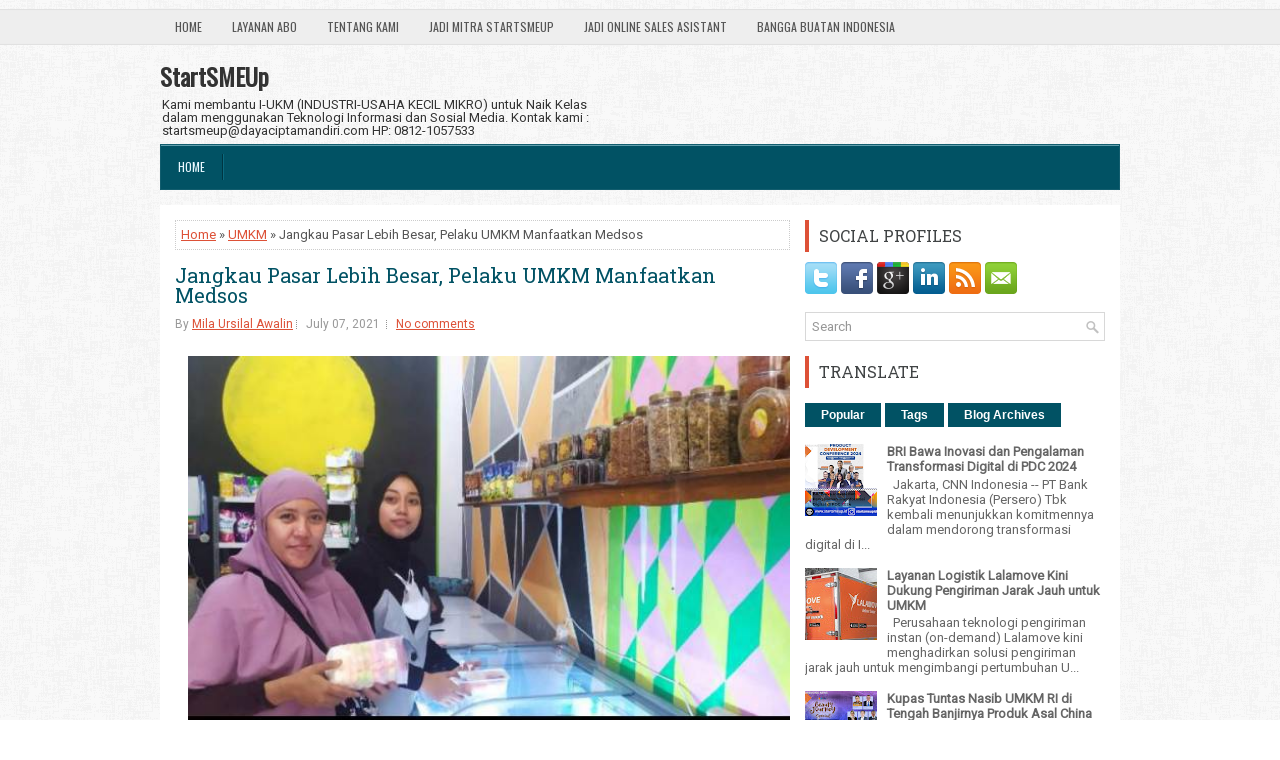

--- FILE ---
content_type: text/javascript; charset=UTF-8
request_url: https://www.startsmeup.id/feeds/posts/summary/-/UMKM?alt=json-in-script&orderby=updated&start-index=572&max-results=5&callback=showRelatedPost
body_size: 18160
content:
// API callback
showRelatedPost({"version":"1.0","encoding":"UTF-8","feed":{"xmlns":"http://www.w3.org/2005/Atom","xmlns$openSearch":"http://a9.com/-/spec/opensearchrss/1.0/","xmlns$blogger":"http://schemas.google.com/blogger/2008","xmlns$georss":"http://www.georss.org/georss","xmlns$gd":"http://schemas.google.com/g/2005","xmlns$thr":"http://purl.org/syndication/thread/1.0","id":{"$t":"tag:blogger.com,1999:blog-8271412317864664355"},"updated":{"$t":"2025-12-26T06:40:42.117-08:00"},"category":[{"term":"UMKM"},{"term":"UKM"},{"term":"startSMeUp"},{"term":"EVENTCERDAS"},{"term":"UKMENTOR"},{"term":"UMKM Digital"},{"term":"STARSMEUP"},{"term":"KADININDONESIA"},{"term":"pelaku UMKM"},{"term":"UKM Digital"},{"term":"APTIKNAS"},{"term":"Startup"},{"term":"TRANSFORMASI DIGITAL"},{"term":"DIGITALISASI UMKM"},{"term":"pandemi"},{"term":"kemenkop"},{"term":"ekonomi"},{"term":"usaha kecil menengah"},{"term":"kemenkop UKM"},{"term":"UMKM go digital"},{"term":"vTigerCRM"},{"term":"CRM"},{"term":"ekspor"},{"term":"produk UMKM"},{"term":"digitalisasi"},{"term":"UMKM NAIK KELAS"},{"term":"bisnis"},{"term":"cybersecurity"},{"term":"covid-19"},{"term":"BUMN"},{"term":"PPKM"},{"term":"dtechcorp"},{"term":"cyberawareness"},{"term":"BANTU UMKM"},{"term":"BANTUAN UMKM"},{"term":"bri"},{"term":"bpum"},{"term":"e-Commerce"},{"term":"keamanansiber"},{"term":"koperasi"},{"term":"dorong UMKM"},{"term":"Digital"},{"term":"Menkop UKM"},{"term":"vtigerindo"},{"term":"UKM Indonesia"},{"term":"UKMGOGLOBAL"},{"term":"StartMeUp"},{"term":"pelaku usaha"},{"term":"pelaku UKM"},{"term":"B2B"},{"term":"Ekonomi digital"},{"term":"blt"},{"term":"implementasi CRM"},{"term":"tokopedia"},{"term":"epson"},{"term":"Teten Masduki"},{"term":"kemenkop dan UKM"},{"term":"Ruang Kelas"},{"term":"Dinkop UKM"},{"term":"KUR"},{"term":"OJK"},{"term":"Telkom"},{"term":"menkop dan UKM"},{"term":"Fintech"},{"term":"dukung UMKM"},{"term":"kredit umkm"},{"term":"pemulihan ekonomi"},{"term":"tugas di kompasiana"},{"term":"BNI"},{"term":"MotoGP"},{"term":"Pertamina"},{"term":"inovasi"},{"term":"CRM murah"},{"term":"Pandemi Covid-19"},{"term":"Shopee"},{"term":"bantuan BLT"},{"term":"IKM"},{"term":"KADIN INDONESIA"},{"term":"koinworks"},{"term":"pasar"},{"term":"Bank BRI"},{"term":"QRIS"},{"term":"Surabaya"},{"term":"Telkomsel"},{"term":"crmindo"},{"term":"dinas koperasi"},{"term":"ikn"},{"term":"menkop"},{"term":"teknologi"},{"term":"tempe"},{"term":"AI"},{"term":"DIGITAL MARKETING"},{"term":"Kominfo"},{"term":"bisnis UMKM"},{"term":"ekonomi indonesia"},{"term":"go digital"},{"term":"kemendag"},{"term":"mandalika"},{"term":"marketplace"},{"term":"produk ukm"},{"term":"sertifikat halal"},{"term":"tiktok"},{"term":"Artificial Intelligence"},{"term":"BSI"},{"term":"Customer Relationship Management"},{"term":"DIGITAL TRANSFORMASI"},{"term":"LPEI"},{"term":"Pariwisata"},{"term":"Tiktok shop"},{"term":"UKM go digital"},{"term":"Usaha Mikro Kecil dan Menengah"},{"term":"aplikasi"},{"term":"banpres"},{"term":"bbri"},{"term":"covid 19"},{"term":"disperindagkop dan UKM"},{"term":"pasar global"},{"term":"pendidikan"},{"term":"tahu"},{"term":"teknologi digital"},{"term":"teten"},{"term":"ASISINDO"},{"term":"Bali"},{"term":"CIMB Niaga"},{"term":"Diskop UKM"},{"term":"Event"},{"term":"G20"},{"term":"Jakarta"},{"term":"Menteri Teten"},{"term":"PLN"},{"term":"Sandiaga Uno"},{"term":"Smesco"},{"term":"UMKM Indonesia"},{"term":"batik"},{"term":"bisnis kuliner"},{"term":"cloud"},{"term":"disperindagkop"},{"term":"disperindagkop UKM"},{"term":"kaltim"},{"term":"kedelai"},{"term":"kemenparekraf"},{"term":"kemenperin"},{"term":"kemkop"},{"term":"kredit"},{"term":"kumkm"},{"term":"melek digital"},{"term":"perempuan"},{"term":"progam bantuan"},{"term":"warung madura"},{"term":"wirausaha"},{"term":"AIOT"},{"term":"APOI"},{"term":"Bank Indonesia"},{"term":"Bisnis Digital"},{"term":"Blibli"},{"term":"DPR RI"},{"term":"Disdagperinkop"},{"term":"Erick Thohir"},{"term":"Inklusi Keuangan"},{"term":"KEMENTERIAN KOPERASI DAN UKM"},{"term":"Kemkop dan UKM"},{"term":"Kota Malang"},{"term":"LKPP"},{"term":"NTB"},{"term":"OSA"},{"term":"Produk"},{"term":"Ramadhan"},{"term":"Starlink"},{"term":"Tanah Abang"},{"term":"UKM Virtual Expo 2021"},{"term":"UMKM JAKARTA"},{"term":"Ultra Mikro"},{"term":"Usaha"},{"term":"alibaba"},{"term":"b2c"},{"term":"bank"},{"term":"bisnis UKM"},{"term":"ekspor UMKM"},{"term":"google"},{"term":"humaniora"},{"term":"indonetwork"},{"term":"jatim"},{"term":"keamanan siber"},{"term":"kemkominfo"},{"term":"keuangan"},{"term":"mahasiswa"},{"term":"pajak"},{"term":"pedagang"},{"term":"pembiayaan umkm"},{"term":"program strategis UMKM"},{"term":"sertifikasi halal"},{"term":"usaha warung makan"},{"term":"#UKMGoGlobal"},{"term":"ASEAN"},{"term":"Asosiasi UKM"},{"term":"Automation"},{"term":"BABEL"},{"term":"BKPM"},{"term":"BLT UMKM"},{"term":"BPOM"},{"term":"Bandung"},{"term":"Bappenas"},{"term":"Blok B"},{"term":"Dewan UKM"},{"term":"Digital Transformation"},{"term":"Dinkop dan UKM"},{"term":"Ekosistem"},{"term":"FIFGROUP"},{"term":"Fashion"},{"term":"Gojek"},{"term":"Hari UMKM Nasional"},{"term":"Info Publik"},{"term":"Internet"},{"term":"JNE"},{"term":"JakPreneur"},{"term":"Lembaga Pembiayaan Ekspor Indonesia (LPEI)"},{"term":"LinkAja"},{"term":"Lokal"},{"term":"Marketing"},{"term":"NPL"},{"term":"Non Performing Loan (NPL)"},{"term":"PNM"},{"term":"Pelatihan UMKM"},{"term":"Pembiayaan"},{"term":"Pengembangan UMKM"},{"term":"Pengusaha"},{"term":"Perbankan"},{"term":"Platform digital"},{"term":"Resolusi UMKM"},{"term":"Roti"},{"term":"SAMPOERNA RETAIL COMMUNITY"},{"term":"START UP"},{"term":"STARTSUP"},{"term":"Social Selling"},{"term":"Sri mulyani"},{"term":"UMK"},{"term":"UMKM go global"},{"term":"UMKM lokal"},{"term":"Vaksin Covid-19"},{"term":"bangkitkan UMKM"},{"term":"bank mandiri"},{"term":"bantuan pinjaman"},{"term":"business"},{"term":"disdagkop UKM"},{"term":"disdagnakerkop"},{"term":"ecommerce"},{"term":"ekonomi kreatif"},{"term":"festival"},{"term":"ilmu alam tekno"},{"term":"ilmualamtekno"},{"term":"ilmusosbud"},{"term":"indobitubi"},{"term":"internasional"},{"term":"jateng"},{"term":"kemenkopukm"},{"term":"kuliner"},{"term":"lazada"},{"term":"literasi"},{"term":"lombok"},{"term":"malang"},{"term":"menkop Teten"},{"term":"pasar digital"},{"term":"pelatihan"},{"term":"pemkab"},{"term":"petani"},{"term":"pintek"},{"term":"pulihkan ekonomi"},{"term":"sales"},{"term":"skill"},{"term":"src"},{"term":"sukabumi"},{"term":"tenaga kerja"},{"term":"umkm binaan pertamina"},{"term":"umkm surabaya"},{"term":"usaha UMKM"},{"term":"usaha mikro"},{"term":"yogyakarta"},{"term":"#e2ecommid #lmfconnect"},{"term":"ACCI"},{"term":"AFPI"},{"term":"APINDO"},{"term":"ASN"},{"term":"ASN Beli Produk UMKM"},{"term":"ATURTOKO"},{"term":"Alfamart"},{"term":"Asisten Bisnis Online"},{"term":"BAZAR UMKM"},{"term":"BBI"},{"term":"BI Banten"},{"term":"BKSAP DPR"},{"term":"BNI Xpora"},{"term":"Bank DKI"},{"term":"Bank Dunia"},{"term":"BuildtechAsia"},{"term":"Buleleng"},{"term":"BulelengBali"},{"term":"Business to business"},{"term":"Cirebon"},{"term":"Customer Support"},{"term":"DANA"},{"term":"DIGITAL BANK"},{"term":"DIGITAL WORKPLACE"},{"term":"DKI Jakarta"},{"term":"Dampak Pandemi"},{"term":"Dekranasda"},{"term":"Desa Wisata"},{"term":"Diaspora"},{"term":"Dinkop dan UMKM"},{"term":"Diskop UKM Jatim"},{"term":"Dubai"},{"term":"E2ECOMMERCE"},{"term":"Ekosistem Digital"},{"term":"Ekspansi UMKM"},{"term":"Ekspor Import"},{"term":"Email"},{"term":"Email Marketing"},{"term":"Facebook"},{"term":"Fesyen"},{"term":"G20 Belitung"},{"term":"Go Dogital"},{"term":"GoFood"},{"term":"Hari Kartini"},{"term":"Hotel"},{"term":"Ilmu Alam Teknologi"},{"term":"Indomaret"},{"term":"Indonesia"},{"term":"Inovasi UMKM"},{"term":"Investasi UKM"},{"term":"Investree"},{"term":"Job2Go"},{"term":"Jokowi"},{"term":"KEMENKUMHAM"},{"term":"KTTG20"},{"term":"Kadis KopUKM"},{"term":"Kemenko perekonomian"},{"term":"Kementrian Koperasi DAN UKM"},{"term":"Kilas"},{"term":"Kimia Farma"},{"term":"Korporasi"},{"term":"Kota Blitar"},{"term":"Kredit Perbankan"},{"term":"LDK"},{"term":"LINKEDIN"},{"term":"LIST BUILDING BOOK"},{"term":"Layanan Digital"},{"term":"Luhut"},{"term":"MITSUI"},{"term":"Makassar"},{"term":"Medan"},{"term":"NinjaXpress"},{"term":"OMZET"},{"term":"Online Sales Asistant"},{"term":"PAHLAWAN DIGITAL"},{"term":"PBB"},{"term":"PEKANBARU"},{"term":"PEMERINTAH PROVINSI RIAU"},{"term":"PEN"},{"term":"PENDANAAN"},{"term":"PERDAGANGAN"},{"term":"PHK"},{"term":"PKM"},{"term":"PPKM Darurat"},{"term":"Pedagang Pasar"},{"term":"Pembinaan"},{"term":"Pemkab Sleman"},{"term":"PemkabBuleleng"},{"term":"Penjualan"},{"term":"Phishing"},{"term":"Plafon KUR"},{"term":"Promo"},{"term":"Radio"},{"term":"Retail"},{"term":"SDM"},{"term":"SMART MANUFACTURING"},{"term":"SOCIAL MEDIA"},{"term":"Saas"},{"term":"Salesforce"},{"term":"Samarinda"},{"term":"Satelit"},{"term":"ShopeePay"},{"term":"Sinergi"},{"term":"Smart City"},{"term":"TALENTA DIGITAL"},{"term":"Tantangan"},{"term":"Tantangan UMKM"},{"term":"Tasikmalaya"},{"term":"Telkom Group"},{"term":"Telkom Indonesia"},{"term":"Transportasi"},{"term":"UI"},{"term":"UKM Naik Kelas"},{"term":"UMKM Kuliner"},{"term":"UMKM Sragen"},{"term":"UMKM alternatif"},{"term":"UMKM go online"},{"term":"UMKM online"},{"term":"UMi"},{"term":"Unesa"},{"term":"Uniqlo"},{"term":"Universitas Pertamina"},{"term":"Webinar"},{"term":"Zahir"},{"term":"airlangga hartarto"},{"term":"anak muda"},{"term":"angkasa pura"},{"term":"apeksi"},{"term":"aplikasi digital"},{"term":"balikpapan"},{"term":"bandara"},{"term":"banjir kalsel"},{"term":"bank BNI"},{"term":"bank syariah"},{"term":"bantu UKM"},{"term":"bantuan BPUM"},{"term":"bantuan modal usaha"},{"term":"bekasi"},{"term":"berkelanjutan"},{"term":"bobby nasution"},{"term":"bogasari"},{"term":"bpdpks"},{"term":"budi arie setiadi"},{"term":"cabai"},{"term":"china"},{"term":"corona"},{"term":"data center"},{"term":"desa"},{"term":"dindagkop"},{"term":"disabilitas"},{"term":"disdagkop"},{"term":"dorong digitalisasi"},{"term":"dunia usaha"},{"term":"e2ecomerce"},{"term":"ekonomikreatif"},{"term":"ekspor produk"},{"term":"entrepreneur"},{"term":"eximbank"},{"term":"hibank"},{"term":"hybrid cloud"},{"term":"ikn nusantara"},{"term":"ilmu sosbud"},{"term":"indrusti"},{"term":"industri"},{"term":"industri kreatif"},{"term":"industri makanan dan minuman"},{"term":"investasi"},{"term":"itgovernance"},{"term":"karanganyar"},{"term":"kb bank"},{"term":"kecerdasan buatan"},{"term":"kediri"},{"term":"kek mandalika"},{"term":"kemasan produk"},{"term":"kemenkominfo"},{"term":"kementerian perdagangan"},{"term":"kemkop UKM"},{"term":"kerajinan"},{"term":"koperasi dan UKM"},{"term":"koperasi modern"},{"term":"kotamogabu"},{"term":"kukusan"},{"term":"lestari moerdijat"},{"term":"lyfe"},{"term":"majoo"},{"term":"mastercard"},{"term":"menkominfo"},{"term":"modal usaha"},{"term":"mpr"},{"term":"nasional"},{"term":"newnormal"},{"term":"nomor induk berusaha"},{"term":"pameran"},{"term":"pasar  modal"},{"term":"pasar luar negeri"},{"term":"pasarmodal"},{"term":"pelaku usaha mikro"},{"term":"peluang"},{"term":"peluang usaha"},{"term":"pemasaran produk"},{"term":"pembangunan ikn"},{"term":"pembayaran digital"},{"term":"pemerintahan"},{"term":"pemkab banyuwangi"},{"term":"pemkot cilegon"},{"term":"pemkot medan"},{"term":"pemprov NTB"},{"term":"peran UKM"},{"term":"pertegas"},{"term":"pertumbuhan ekonomi"},{"term":"perusahaan rintisan"},{"term":"petani kopi"},{"term":"pinjol"},{"term":"ppu"},{"term":"produk halal"},{"term":"produk impor"},{"term":"produk lokal"},{"term":"program PEN"},{"term":"ruangkelas"},{"term":"saham"},{"term":"sarinah"},{"term":"sawit"},{"term":"semarang"},{"term":"seskemenkop"},{"term":"simpleCRM"},{"term":"strategi bisnis"},{"term":"teknologi informasi"},{"term":"temu"},{"term":"toko kelontong"},{"term":"tokomodern"},{"term":"tokopedia2022"},{"term":"transformasi"},{"term":"umkm lamongan"},{"term":"usaha UKM"},{"term":"uu ciptaker"},{"term":"vaksinasi"},{"term":"wali kota medan"},{"term":"wientor rah mada"},{"term":"worklife"},{"term":"#APTIKNAS SMART NATION#smart city#digital city"},{"term":"#Account Executive#business skill"},{"term":"#Alibaba#taobao#lazada#AliExpress"},{"term":"#Ardhi Ridwansyah #B2B #b2c #MarkPlus Selling Way #Salesperson #Selling"},{"term":"#Aspire#info tempo#Startup#Fintech#Linkedin"},{"term":"#AwanTunai#UMKM"},{"term":"#B2B#B2B MARKETING"},{"term":"#B2B#Loyalitas Konsumen#MarkPlus Selling Way#Salesperson"},{"term":"#B2B#SKILL"},{"term":"#B2B#Salesperson"},{"term":"#B2c#Bisnis#Pebisnis#Konsumen#Pembisnis"},{"term":"#BISNIS KATERING#TIPS BISNIS KATERING#BISNIS KATERING RAMADAN#BISNIS KATERING DI BULAN PUASA#RELASI SESAMA PELAKU UMKM#PENTINGNYA DUKUNGAN PELAKU UMKM"},{"term":"#BRI#DIGITALISASI#UMKM"},{"term":"#BUMN Track#PT Pertamina Marine Solutions#PT Pertamina Trans Kontinental"},{"term":"#Bank#UMKM"},{"term":"#DIGITALISASI UMKMUNTUK PEMASARAN PADA ERA MEDIA BARU"},{"term":"#DIGITALISASI#UMKM"},{"term":"#DPKUKMP Kota Palangkaraya#UMKM#Kuliner#Pemko Palangkaraya"},{"term":"#Digital Marketing#Institut Bisnis Muhammadiyah#UMKM"},{"term":"#Digital#ukm#Pengusaha Mandiri#pengelolaan"},{"term":"#DigitalBisa #UntukIndonesiaLebihBaik"},{"term":"#Dinkop UKM Perin Solo #Solo Paragon Hotel #UMKM Solo"},{"term":"#Diskop UKM Prindag#kendaraan#dana hibah"},{"term":"#HSC#Idul Fitri#Industri#otomotif#Ramadan#SPK"},{"term":"#Influence #Leadership #Produk #Salesperson"},{"term":"#IniDiplomasi #RintisKemajuan #KBRIBangkok"},{"term":"#Jasa #Konsumen #Penjualan Kendaraan #Internet #Pengertian"},{"term":"#Jasa titip#Titipku#Ramadan 2024"},{"term":"#KEMENHUB#BUDI KARYA SUMADI #MITRADARAT #FMS"},{"term":"#KEMENKOP UMKM#INFO PUBLIK#RUU PERKOPERASIAN#MENTRI KOPERASI UKM TETEN MASDUKI"},{"term":"#KEMENKUMHAM SULSEL#SOSIALISASI#LAYANAN PERSEROAN#PELAKU UMKM"},{"term":"#KoinWorks #UKM #Kemenkop Ukm #UMKM #inkubasi UMKM"},{"term":"#Koinworks #fintech"},{"term":"#MAJOO #UMKM #TEKNOLOGI"},{"term":"#MICROSOFT INDONESIA#KEMENTERIAN KOMINFO#TRANSFORMASI DIGITAL#PERCEPATAN TRANSFORMASI DIGITAL#KOMINFO"},{"term":"#Patnership #Aspire #Google Cloud #Dukung #UMKM #Ekonomi #Digital"},{"term":"#Resiko UMKM#UMKM#UMKM Naik Kelas"},{"term":"#SALES MISSION#PEMKAB BADUNG"},{"term":"#SEMINAR#YORINDO"},{"term":"#Spin Off#Telkom#Telkomsel#IndiHome"},{"term":"#TETEN MASDUKI#KOMENKOP UKM#WIRAUSAHA"},{"term":"#TRANSFORMASI DIGITAL#DIGITALISASI#INDUSTRI SAWIT#PERKEBUNAN KELAPA SAWIT#INDUSTRIBERKELANJUTAN#APICAL"},{"term":"#Tiktok#Shop#Umkm#Digitalisasi#Aplikasi#Kemendag#Migrasi#Jakarata"},{"term":"#Transformasi Digital#Teknologi#Bisnis#Keuangan Digital"},{"term":"#UKM#Komenkop"},{"term":"#UKM#usaha kecilmenengah#emisi#gas rumah kaca#grk"},{"term":"#UMKM #pertumbuhan ekonomi #toko kelontong #ritel tradisional"},{"term":"#UMKM Kalteng"},{"term":"#UMKM SUMUT #RAMADHAN 1445 HIJRIAH #PEMPROV SUMUT"},{"term":"#UMKM#Maluku Utara#kuliner#kenari"},{"term":"#UMKM#UMKM Indonesia#Digitalisasi UMKM#Media Partner"},{"term":"#adsmart#bisnis ramadan"},{"term":"#advertorial"},{"term":"#b2b#Internet#Starlink#telekomunikasi#satelit"},{"term":"#b2b#Investasi"},{"term":"#b2b#SKILL#Bisnis"},{"term":"#b2c#Dorong Pengembangan Gim Nasional#Sandiaga Optimis Parsitipasi RI di India Gaming Show 2024"},{"term":"#bansos BNPT#Cek Bansos#bansos bnpt kapan cair"},{"term":"#bisnis#Transformasi Digital#industri#Industri 4.0#Digital#Omzet"},{"term":"#bri#bbri#bri microfinance#outlook 2024"},{"term":"#industri kosmetik\n#umkm\n#kosmetik china"},{"term":"#ipdn#rektor ipdn#rektor ipdn hadi prabowo#transformasi digital#teknologi informasi"},{"term":"#jokowi#umkm#pmn mekaar#umi#bisnis umkm#bi checking"},{"term":"#kota makassar#makassar#umkm#sulsel#berita daerah#cnn indonesia awards"},{"term":"#light commercial vehicle LCV#GAIKINDO#pameran bisnis#GIICOMVEC 2024"},{"term":"#mpm rent#b2b#bussines#rental mobil#sewa kendaraan"},{"term":"#mpr#lestari moerdijat"},{"term":"#nusantara#ekonomi#bisnis"},{"term":"#paDi UMKM #Telkom #pasar bisnis"},{"term":"#sukses #Digital Marketing #UMKM #Era Digital #Digitalisasi"},{"term":"#ukm#MENKOP UKM#TETEN MASDUKI UMKM"},{"term":"#ukm#Produksi"},{"term":"#umkm"},{"term":"#umkm #go digital #e-katalog #pemko padang #Dinas Koperasi dan UKM Kota Padang #UMKM Kota padang #Fauzan Ibnovi"},{"term":"#umkm naik kelas#Marketing#Content Marketing#ukm go digital#bisnis ukm#UMK Go Modern#Business to business#Business to Consumer"},{"term":"#umkm#digital#digital#bisnis digital#tranformasi digital#ilmusosbud#ruang kelas#tugas di kompasiana"},{"term":"#umkm#fintech#bisnis digital#digital#ekonomi#ruangkelas#tugas di kompasiana"},{"term":"#umkm#platform#digital#digitalisasi"},{"term":"#wawasan ukm#business skill"},{"term":"3m"},{"term":"6 Keuntungan Berbisnis Online"},{"term":"ACCURATE"},{"term":"ACT"},{"term":"AG"},{"term":"AHY"},{"term":"AL-ILMI UTB"},{"term":"ANGGARAN 2024"},{"term":"APEC"},{"term":"APEC SMEWG"},{"term":"APEKSI XVI"},{"term":"APTIKNAS SMART CITY AND IOT SOLUTIONS VIRTUAL EVENT"},{"term":"APTIKNASTALK"},{"term":"ARYA SINULINGGA"},{"term":"AS"},{"term":"ASN Sleman"},{"term":"ASSA"},{"term":"ASTRID WIDAYANI"},{"term":"ATR\/BPN"},{"term":"Adaptasi Digital UMKM"},{"term":"Adi Sarana Armada"},{"term":"Agregator Kecantikan"},{"term":"Agus Gumiwang Kartasasmita"},{"term":"Air langga hartarto"},{"term":"Akses Pembiayaan UMKM"},{"term":"Al-Kausar"},{"term":"Alun-Alun Kota Depok"},{"term":"Alus Indonesia"},{"term":"Amartha"},{"term":"Ameriza M Moesa"},{"term":"Amrt"},{"term":"Anies Baswedan"},{"term":"Anies Sudah Teken Pergub Izin Buka Usaha di Rumah"},{"term":"Antinarkoba"},{"term":"Antivirus"},{"term":"Apa itu UKM"},{"term":"Apbn"},{"term":"Apeksi 2024"},{"term":"Apical"},{"term":"Aplikasi Mitros"},{"term":"Aprindo"},{"term":"Asia Pasifik"},{"term":"Askrindo"},{"term":"Astra Internasional"},{"term":"Atlet"},{"term":"Australia"},{"term":"Avana"},{"term":"Award"},{"term":"Ayam geprek"},{"term":"Ayo Ditumbasi"},{"term":"B2B Commerce"},{"term":"B2B Meetings Global Sources Consumer Electronic Show 2019"},{"term":"BAPANAS"},{"term":"BAZAAR RAMADHAN"},{"term":"BAZAAR UMKM KEMENKOP UKM"},{"term":"BBM"},{"term":"BBNI"},{"term":"BBTN"},{"term":"BCA"},{"term":"BCA SYARIAH"},{"term":"BERADAPTASI"},{"term":"BI"},{"term":"BISKOM"},{"term":"BISNIS ONLINE"},{"term":"BKSAP DPRPUTU S"},{"term":"BNI  Kopi"},{"term":"BNI Dorong UKM Go Global"},{"term":"BNI Exporter Forum"},{"term":"BNIXPORA"},{"term":"BPJS Ketenagakerjaan"},{"term":"BPR"},{"term":"BRILink"},{"term":"BRIS"},{"term":"BRImo"},{"term":"BSSN"},{"term":"BTN"},{"term":"BTN Mobile"},{"term":"BUSINESS MATCHING"},{"term":"BUSINESS PROCESS AUTOMATION"},{"term":"Bandara Ngurah Rai"},{"term":"Bandara Sultan Hasanuddin"},{"term":"Bang Indonesia"},{"term":"Bangkit"},{"term":"Bangun Perekonomian"},{"term":"Bank Digital"},{"term":"Bank Hibank Indonesia"},{"term":"Bank Indonesia Banten"},{"term":"Bank Kalbar"},{"term":"Bank MM"},{"term":"Bank OCBC NISP"},{"term":"Bank Sahabat Sampoerna"},{"term":"Bannpres"},{"term":"Bantaeng"},{"term":"Banten"},{"term":"Bantuan Modal"},{"term":"Bantuan Pintar BI"},{"term":"Bara Imaji"},{"term":"Batik Indonesia"},{"term":"Batik Tulis"},{"term":"Berita BRI"},{"term":"Berita Kendal"},{"term":"Besi"},{"term":"Beyond Lending"},{"term":"Bhineka"},{"term":"Bima Arya"},{"term":"Bisnis Perbank 2024"},{"term":"Bizhare"},{"term":"Blora"},{"term":"Borongdong"},{"term":"Brand Modest Fashion"},{"term":"Briliga 1"},{"term":"Buat Toko Online"},{"term":"Budaya"},{"term":"Buka Lapak IPO saham"},{"term":"BukuWarung"},{"term":"BulelengBerbangga"},{"term":"Bumn pln"},{"term":"Bupati Bekasi"},{"term":"Bupati Lamongan"},{"term":"Bupati Tasikmalaya"},{"term":"CARA JUALAN DI INSTAGRAM 2020 - Bisnis Bareng Keke #6"},{"term":"CHSE"},{"term":"COO Transporta"},{"term":"Cara Karantina Ikan"},{"term":"Cara Membuat Izin UMKM"},{"term":"Ceposonline.com"},{"term":"Chatime indonesia"},{"term":"Cibubur"},{"term":"Cilok"},{"term":"Content Marketing"},{"term":"Conversion"},{"term":"Corporate News"},{"term":"Corporate updates"},{"term":"CrediBook"},{"term":"Crowdo"},{"term":"Customer service"},{"term":"DCMM"},{"term":"DIGITAL MANUFACTURING"},{"term":"DIGITAL TALENTS"},{"term":"DIGITALKS"},{"term":"DJKI"},{"term":"DOCUMENT MANAGEMENT"},{"term":"DOKU"},{"term":"DPD RI"},{"term":"DPMPTS Sragen"},{"term":"DPR"},{"term":"DPRD Kalteng"},{"term":"DX"},{"term":"Danau Toba"},{"term":"Danone Indonesia"},{"term":"Data"},{"term":"Data analytics"},{"term":"Data science"},{"term":"Denpasar"},{"term":"Departemen Halal"},{"term":"Depok Virtual Expo 2021"},{"term":"Desa BRILian"},{"term":"Desain produk"},{"term":"Digital Signage"},{"term":"Digital-Technology-Innovation-Award-2024"},{"term":"Digitalisai UMKM"},{"term":"Digitalisasi Perbankan"},{"term":"Digitalisasi Rupiah"},{"term":"Digitalisasi UKM"},{"term":"Digitalisasi UMKM Jadi Senjata untuk Bersaing"},{"term":"Digitalisasi Warteg"},{"term":"Digitech-Award-2024"},{"term":"Digiwara Fun Fest 2024"},{"term":"Dinas Parekraf"},{"term":"Dinas Perindustrian Koperasi dan UKM"},{"term":"Dinasker"},{"term":"Dinkop Yogyakarta"},{"term":"Dinkop-UKM"},{"term":"Direktur Retail Banking BNI Corina Leyla Karnaelis"},{"term":"Direktur Utama Smesco Indonesia"},{"term":"Disbudpora Kapuas"},{"term":"Disdagnakertranskop UKM"},{"term":"Disdagperinkop dan UKM Kapuas"},{"term":"Diskominfo Kaltim"},{"term":"Disnakertranskop UKM"},{"term":"Disperdag"},{"term":"Disperindagkop UKM Kobar"},{"term":"Dispora indonesia ke kanada"},{"term":"Divonis Bebas"},{"term":"Dolar"},{"term":"Domain web"},{"term":"Dompet Digital"},{"term":"Dosen"},{"term":"Dr Ir Dahlia MP"},{"term":"Dubes RI"},{"term":"Dukung Pengembangan UMKM Daerah"},{"term":"Dumai"},{"term":"Duta Craftindo"},{"term":"E Commerce"},{"term":"EDC"},{"term":"EDGE"},{"term":"EDUCATION"},{"term":"EKONOMI BORONG"},{"term":"EKONOMI HIJAU"},{"term":"EKSPOR TRENGGALEK"},{"term":"ELECTRONIC"},{"term":"ERP"},{"term":"EV"},{"term":"EVENT ORGANIZER"},{"term":"EVENTS"},{"term":"EZVIZ"},{"term":"Editorial Solopos"},{"term":"Edukasi Finansial"},{"term":"Edy Priyono"},{"term":"Ekonomi Indoesia"},{"term":"Ekonomi Nasional"},{"term":"Ekonomi RI"},{"term":"Ekonomi Syariah"},{"term":"Ekonomi#Bisnis"},{"term":"Ekosistem UMKM"},{"term":"Ekosistem UMKM Naik Kelas"},{"term":"Ekspor UKM"},{"term":"Ekspor UMKM Nasional"},{"term":"Ekspor kopi"},{"term":"Eksportir"},{"term":"Emiten Telekomunikasi"},{"term":"Emma Hartono"},{"term":"Era Baru"},{"term":"Era New Wave"},{"term":"Eucalyptus"},{"term":"Exabites Indonesia"},{"term":"Fashion Trade Show"},{"term":"Festival UMKM kumparan 2023"},{"term":"Financial Supply Chain"},{"term":"Financial-report"},{"term":"Finansial"},{"term":"Fintech Lending Days"},{"term":"Fintech Startup"},{"term":"Forum Tripartite"},{"term":"G20 di solo"},{"term":"G20 kerajinan tangan"},{"term":"GKI"},{"term":"GND"},{"term":"GOJEK TOKOPEDIA"},{"term":"GOODSTATS"},{"term":"GOTO"},{"term":"GSEI"},{"term":"Gamma advertisa"},{"term":"Gapensi"},{"term":"Garut"},{"term":"Generasi Z"},{"term":"Gerobak Street Food"},{"term":"Giat"},{"term":"Give Me Perspective"},{"term":"Go Global"},{"term":"Google Bisnisku"},{"term":"Goorita"},{"term":"Gorontalo"},{"term":"Grab"},{"term":"Grab Financial"},{"term":"Grab Food"},{"term":"Grab Next"},{"term":"Grup Kawan Lama"},{"term":"Gumilar Ekalaya"},{"term":"HGC"},{"term":"HGC GLOBAL"},{"term":"HIJAB"},{"term":"HIJAB MODERN"},{"term":"HIJAB STORE"},{"term":"HIPMI"},{"term":"HIPPI"},{"term":"HIPPINDO"},{"term":"HM sampoerna"},{"term":"HP. Inc"},{"term":"HUT Ke-12 Tokopedia"},{"term":"HUTAMA KARYA"},{"term":"Hadapi Tantangan Bisnis"},{"term":"Hari Jadi ke-25 Kota Depok"},{"term":"Headline"},{"term":"Heartline FM"},{"term":"Hermansyah"},{"term":"Herry Syawal"},{"term":"Himpunan Pengusaha Muda Indonesia"},{"term":"Holding BUMN Jasa Survei"},{"term":"Holding PTPN"},{"term":"Holdingg BUMN Ultramikro"},{"term":"Hotel Emersia Batusangkar"},{"term":"Hukum"},{"term":"IAIS"},{"term":"IBB"},{"term":"ICCWA Business Forum"},{"term":"IDNstore"},{"term":"IDTH"},{"term":"IKAN HIAS"},{"term":"INA Digital"},{"term":"INDONESIA 4.0"},{"term":"INDUSTRY 4.0"},{"term":"INSENTIF PPH FINAL UMKM"},{"term":"INVESTASI STRATEGIS"},{"term":"IPAL Portable"},{"term":"IPB"},{"term":"IPOS"},{"term":"ISPO"},{"term":"ITB"},{"term":"ITB STIKOM"},{"term":"IUMKM"},{"term":"IWAPI"},{"term":"Ibu Kota Nusantara"},{"term":"Ide Bisnis"},{"term":"Ide Bisnis xpora"},{"term":"Indibiz"},{"term":"Indibiz telkom"},{"term":"Indihome"},{"term":"Indikasi Geografis"},{"term":"Indonesia Maju Expo"},{"term":"Indonesia UMKM"},{"term":"IndonesiaCloud"},{"term":"Industri MICE"},{"term":"Informasi"},{"term":"Infrastructure Bank Digital"},{"term":"Inklusi"},{"term":"Inkubator"},{"term":"Inovasi Digital"},{"term":"Instagram Mahyeldi"},{"term":"Institut Seni Indonesia"},{"term":"Internet Retailing Expo"},{"term":"Investasi Digital Nusantara"},{"term":"Ir Asriany MSI"},{"term":"Isoman"},{"term":"Iswan Febriyanto"},{"term":"Izin UMKM Gratis"},{"term":"JALIN GANDENG SHOPEEPAY"},{"term":"JAYAPURA"},{"term":"JKK"},{"term":"Jalan Tol"},{"term":"Jamkrindo"},{"term":"Jamu"},{"term":"Jasa Marga"},{"term":"Jawa Timur"},{"term":"Jerry Sambuaga"},{"term":"JobFair"},{"term":"Jokowi: Jangan Sampai Rp 1.700 Triliun Direbut Asing"},{"term":"Juniper Networks"},{"term":"KADIN"},{"term":"KARYA NYATA FESTIFAL"},{"term":"KATALOQ"},{"term":"KEIND"},{"term":"KELEMBAGAAN"},{"term":"KEMENKO MARVES"},{"term":"KEMENTAN"},{"term":"KEMENTERIAN BUMN"},{"term":"KEMENTRIAN BUMN"},{"term":"KEPULAUAN SERIBU"},{"term":"KJRI Sydney"},{"term":"KKB"},{"term":"KKN Btv 3 Unej"},{"term":"KKP"},{"term":"KMK PEN"},{"term":"KNPI"},{"term":"KONTAG"},{"term":"KPW BI Kaltim"},{"term":"KSP"},{"term":"KSPSahabatMitraSejati"},{"term":"KUK"},{"term":"KUKMP"},{"term":"KUMKM RAMADAN FAIR KEMENKOP UKM"},{"term":"KUR BRI"},{"term":"KURASI UMKM JAKARTA"},{"term":"Kabupaten Bogor"},{"term":"Kabupaten Lamongan"},{"term":"Kabupaten Malang"},{"term":"Kain Tenun"},{"term":"Kalimantan"},{"term":"Kalkulasi"},{"term":"Kamboja"},{"term":"Kampus Bisnis Umar Usman"},{"term":"Kantor Pertahanan Yogyakarta"},{"term":"Kantor Pos"},{"term":"Karier dan Profesi"},{"term":"Kartini Modern"},{"term":"Kejahatan Siber"},{"term":"Kejaksaan Agung"},{"term":"Kemandag"},{"term":"Kembangkan UMKM"},{"term":"Kemendagri"},{"term":"Kemenko Bidang Kemaritiman dan Investasi RI"},{"term":"Kemenpan RB"},{"term":"Kemenparekref"},{"term":"Kementerian Bum"},{"term":"Kementerian Pariwisata Dan Ekonomi Kreatif"},{"term":"Kemkop Dan Umkm"},{"term":"Kendala SME"},{"term":"Kendala UKM"},{"term":"Kerja"},{"term":"KerjaSekarangBersamaMajuJaya"},{"term":"Kerjasama"},{"term":"Kesehatan"},{"term":"Kesetaraangender"},{"term":"Ketua Umum Perjasa"},{"term":"Khofifah"},{"term":"Kompetisi"},{"term":"Konstribusi"},{"term":"Konsultasi"},{"term":"Koperasi Pangan"},{"term":"Koperasi dan UKM Provinsi Papua Barat"},{"term":"Koran Sindo"},{"term":"Kota Batu"},{"term":"Kota Cerdas Indonesia"},{"term":"Kotim Fair"},{"term":"Kraft Heinz Food Service"},{"term":"Krakatau Internasional Port"},{"term":"Kreatif"},{"term":"Krisis"},{"term":"Kuliner Sragen"},{"term":"Kumondigital"},{"term":"Kurasi"},{"term":"LEAD"},{"term":"LOKAPASAR"},{"term":"LPEI BUKA AKSES PASAR KE KANADA"},{"term":"LPH"},{"term":"LPPOM MUI"},{"term":"LPS"},{"term":"LRT Jakart"},{"term":"Laba Bersih"},{"term":"Lamongan"},{"term":"Lapak"},{"term":"Laundress"},{"term":"Lazada Larang Produk Impor"},{"term":"Lebaran kukusan"},{"term":"Likuiditas"},{"term":"Literasi keuangan"},{"term":"Literasi keuangan digital"},{"term":"Living World"},{"term":"Loto Srinaita Ginting"},{"term":"MADEININDONESIA.com"},{"term":"MANUFACTURING INDONESIA"},{"term":"MENKO UMKM"},{"term":"MENLU RI RETNO MARSUDI"},{"term":"MENTERI KOPERASI UKM RI"},{"term":"MENTRI KOPERASI"},{"term":"MENYIASATI NAIKNYA BAHAN BAKU"},{"term":"MEREK"},{"term":"MItra binaan"},{"term":"MKM"},{"term":"MKP"},{"term":"MSC"},{"term":"MUDIK"},{"term":"Ma'ruf Amin"},{"term":"Mahasiswa UNM"},{"term":"Majalah-Itech"},{"term":"Maju Bareng TikTok"},{"term":"Malaketch"},{"term":"Manajemen"},{"term":"Mandala Multifinance"},{"term":"Mandiri Digipreneur Hub (MDH)"},{"term":"Marchand Hype Station"},{"term":"Market Place"},{"term":"Marketeers Tech for Business 2024"},{"term":"Marketing Pemasaran"},{"term":"Marketplace digital"},{"term":"Masakan rumah"},{"term":"Masjid Istiqlal"},{"term":"Mbizmarket"},{"term":"Menko Luhut"},{"term":"Menko Perekonomian"},{"term":"Menkominfo Budi Arie Setiadi"},{"term":"Menkop dan UMKM"},{"term":"Menparekraf"},{"term":"Menristek"},{"term":"Menteri Koperasi Ukm Teten Masduki"},{"term":"Mentri Inventasi"},{"term":"Merchant"},{"term":"Merekrut Karyawan Untuk UMKM"},{"term":"Modalku"},{"term":"MotoGP 2022"},{"term":"Mr Hu"},{"term":"NEZAR PATRIA"},{"term":"Narasi Daily"},{"term":"Nasabah BMT"},{"term":"Nasabah BNI"},{"term":"Neobank"},{"term":"Neraca saldo"},{"term":"Net-Zero"},{"term":"NeutraDC"},{"term":"Ninja Xpress"},{"term":"Nurul Arifin"},{"term":"Nusa Mandiri Starup Center"},{"term":"Nusa tenggara barat"},{"term":"Nusantara"},{"term":"OAP"},{"term":"OIKN"},{"term":"ORORA"},{"term":"OSS"},{"term":"OTG"},{"term":"OVO"},{"term":"Olahraga"},{"term":"Omah Pandam"},{"term":"Omzet Turun karena Olshop"},{"term":"Online Buka Lapak"},{"term":"Online Business Assistant"},{"term":"Online Job fair 2021"},{"term":"Online Single Submission"},{"term":"Online Single Submission (OSS)"},{"term":"Organik"},{"term":"P2P"},{"term":"P2P Lending"},{"term":"P2kknundip"},{"term":"PABRIK APPLE DI INDONESIA"},{"term":"PAM Bandarmasih"},{"term":"PAMAN KAMI"},{"term":"PAMERINDO"},{"term":"PAPER.ID"},{"term":"PASAR UMKM TRENGGALEK"},{"term":"PELATIHAN DIGITALISASI"},{"term":"PELATIHAN PEMBUATAN KONTEN"},{"term":"PEMKAB JAYAPURA"},{"term":"PERANGKAT TEKNOLOGI"},{"term":"PERKUAT"},{"term":"PERLINDUNGAN USAHA"},{"term":"PERSEROAN"},{"term":"PERTEMUAN JOKOWI CEO APPLE"},{"term":"PERUSAHAAN KECIL"},{"term":"PGN"},{"term":"PIRT"},{"term":"PJ BUPATI HSS"},{"term":"PLUT KUMKM"},{"term":"PLUT KUMKM SUMMIT 2024"},{"term":"PLUT MAROS"},{"term":"PP"},{"term":"PP UU Ciptaker"},{"term":"PP80\/2019"},{"term":"PPKUKM"},{"term":"PRAKERJA"},{"term":"PRODUKSI PADI"},{"term":"PROGRAM THE POWER OF EMAK EMAK"},{"term":"PRTG"},{"term":"PSBB"},{"term":"PSME"},{"term":"PT Bank Mestika Dharma TBK"},{"term":"PT Bank Syariah Indonesia (Persero) Tbk"},{"term":"PT Bukalapak.com"},{"term":"PT Hashmicro Solusi Indonesia"},{"term":"PT JIEP"},{"term":"PT Vale"},{"term":"PWN"},{"term":"Paket internet"},{"term":"Parepare"},{"term":"Pasar Digital UMKM"},{"term":"Pasar Domestik"},{"term":"Pasar Eropa"},{"term":"Paskibra"},{"term":"Patra kukusan"},{"term":"Payment Point Online"},{"term":"Pebisnis Online Indonesia"},{"term":"Pegiat UMKM"},{"term":"PegiatUMKM"},{"term":"Pejuang Lokal"},{"term":"Pelaku start-up"},{"term":"Pelatihan UKMP"},{"term":"Pelatihan UMKM Sragen"},{"term":"Pembuatan Roti"},{"term":"Pemerintah Koperasi Dan UMKM"},{"term":"Pemkab Lamongan"},{"term":"Pemkot Kediri"},{"term":"Pemprov DKI"},{"term":"Pemprov Jabar"},{"term":"Pemprov Kaltim"},{"term":"Pendampingan UKM"},{"term":"Penerbitan Izin UMKM"},{"term":"Pengaruh Globalisasi terhadap Perkembangan UKM"},{"term":"Pengelolahan Iklan"},{"term":"Pengembangan ukm"},{"term":"Penghargaan"},{"term":"Pengrajin Batik"},{"term":"Penguatan UMKM"},{"term":"Pengunjung"},{"term":"Pengusaha truk UKM"},{"term":"Penipuan"},{"term":"Perlindungan"},{"term":"Perlindungan Merek Dagang UMKM"},{"term":"Perlindungan Merek UMKM"},{"term":"Perluasan Pasar"},{"term":"Pertamina Patra Niaga"},{"term":"Pertumbuhan Kredit Perbangkan"},{"term":"Perum Peruri"},{"term":"Peta Jalan E-Commerce"},{"term":"Petualangan Brilian The Series"},{"term":"Pilgrim Moslem Identity"},{"term":"Pilgub"},{"term":"Pilgub Jatim 2024"},{"term":"Pilkada"},{"term":"Pilkada 2024"},{"term":"Pimpinan Pasar B2B Telkom"},{"term":"Pinjaman Tanpa Bunga"},{"term":"Plafond KUR"},{"term":"Platfrom Digital"},{"term":"Platfrom Digital Berbasis Cloud"},{"term":"Plugo"},{"term":"Poduk Lokal Go Global"},{"term":"Politani Pangkep"},{"term":"Politik"},{"term":"Pontianak"},{"term":"Presiden joko widodo"},{"term":"President Joko Widodo"},{"term":"Prinsip Syariah"},{"term":"Produk Kecantikan"},{"term":"Produk Lokal UMKM"},{"term":"Produk Organik"},{"term":"Program Bagi Baik"},{"term":"Program NTB Belondong"},{"term":"Program Pemulihan Ekonomi Nasional"},{"term":"Program Pinjaman"},{"term":"Program Promosi Gratis"},{"term":"Promosi"},{"term":"Properti"},{"term":"Property"},{"term":"Pt HM Sampoerna"},{"term":"Public Speaking"},{"term":"Pulau dewata"},{"term":"Puncak Harvesting Gernas"},{"term":"Purwakarta"},{"term":"Pusat Pembelajaran Eucalyptus"},{"term":"QONTAK"},{"term":"Qualcomm"},{"term":"RAIH"},{"term":"RAMADAN FAIR"},{"term":"RPA"},{"term":"RPP Ciptaker"},{"term":"RUMAH BUMN"},{"term":"RUU PERKOPERSIAN"},{"term":"Radio Trihaya FM"},{"term":"Raja Minyak"},{"term":"Rate"},{"term":"Regulasi Halal Self Declare"},{"term":"Rekaman Talkshow Radio Heartline 9 Juli 2018 - StartUp Channel UKM Go Global"},{"term":"Rest Area"},{"term":"Revolusi Lokal"},{"term":"Riau"},{"term":"Ridwan Kamil"},{"term":"Ridzki Kramadibrata"},{"term":"Rimco Collection"},{"term":"Rport Food Hall"},{"term":"Ruang UMKM"},{"term":"Ruang UMKM Festival"},{"term":"Rudal Mendengar"},{"term":"Rudy Mulyanto"},{"term":"Rumah Digital Indonesia"},{"term":"Rumah Kurasi"},{"term":"Rumah Zakat"},{"term":"Rusdin Abdullah"},{"term":"Rusia"},{"term":"SAMSUNG"},{"term":"SANS"},{"term":"SEHATCERDAS"},{"term":"SEKDA"},{"term":"SEKTOR SWASTA"},{"term":"SEMANGAT"},{"term":"SEMEN"},{"term":"SIG"},{"term":"SIPlah"},{"term":"SKENA"},{"term":"SKG"},{"term":"SKPA"},{"term":"SMART BUILDING"},{"term":"SMART NATION"},{"term":"SMARTHOME"},{"term":"SME"},{"term":"SOSIAL MEDIA"},{"term":"SOSIAL SELLING"},{"term":"SPBE"},{"term":"SPBE Summit 2024"},{"term":"SPBU"},{"term":"SPKLU"},{"term":"SPP-IRT"},{"term":"STIMIK DCI"},{"term":"SUHARSO MONOARFA"},{"term":"SUPERMICRO"},{"term":"SalamMantap"},{"term":"Salma Salsabil"},{"term":"Sambiloto"},{"term":"Sandiaga"},{"term":"Sektor Riil"},{"term":"Sektor Umkm"},{"term":"Selling"},{"term":"Semen Baturaja"},{"term":"Semen Indonesia"},{"term":"Seni Budaya"},{"term":"Serambi news"},{"term":"Siclo"},{"term":"Sinergi Foundation"},{"term":"Sintang"},{"term":"SkillPebisnis.id"},{"term":"Smart Citizen"},{"term":"Smart Factory"},{"term":"Smart Technology 4.0"},{"term":"Smartcity"},{"term":"Snapdragon"},{"term":"Soekarno-Hatta"},{"term":"Solusi"},{"term":"Soppeng Pembatasan Operasional"},{"term":"Sosial"},{"term":"Spin Off Indihome"},{"term":"Standar Chartered Bank"},{"term":"Startup Fintech"},{"term":"Startup Khusus Umkm"},{"term":"Startup Transportasi"},{"term":"Stimulus"},{"term":"Subang"},{"term":"Subsidi Harga"},{"term":"Sujith Abraham"},{"term":"Sukaraja"},{"term":"Sulawesi Selatan"},{"term":"Summer Act"},{"term":"Supari"},{"term":"Super Lender"},{"term":"Superapp Kuliner"},{"term":"Survey"},{"term":"Susu Kedelai"},{"term":"TAITRA"},{"term":"TATA KELOLA PEMERINTAHAN"},{"term":"TKDN"},{"term":"TKI"},{"term":"TREN"},{"term":"TREN2021"},{"term":"Tableau"},{"term":"Tablet"},{"term":"Taiwan Excellence"},{"term":"Takjil"},{"term":"Talenta"},{"term":"Talkshow Radio Heartline - Startup Channel 9 Juli 2018 - UKM Go Global"},{"term":"Taman Edukasi Binjai"},{"term":"Tangsel"},{"term":"Tarif Kontainer Meroket"},{"term":"Technologies"},{"term":"Telemedicine"},{"term":"Telkom University"},{"term":"Tenun Ulos"},{"term":"Teras Cihampelas"},{"term":"Ternate"},{"term":"Teten Masdki"},{"term":"Tik Tok"},{"term":"Tips"},{"term":"Tips Bisnis"},{"term":"Toko Vest"},{"term":"Toko offline"},{"term":"Tokopedia Dorong Percepatan Digitalisasi UMKM"},{"term":"Tolitoli"},{"term":"Tony Blair"},{"term":"Transaksi Nontunai"},{"term":"Transformasi Bisnis"},{"term":"Transformasi Ekosistem UMKM"},{"term":"Transporta"},{"term":"Travel"},{"term":"Tren gowes"},{"term":"Tunjangan Hari Raya"},{"term":"UGM"},{"term":"UKM CSR AWARDS ASIA 2024"},{"term":"UKM Garam"},{"term":"UKM Goes Online"},{"term":"UKM Jurnalis"},{"term":"UKM adalah"},{"term":"UKM pengusaha truk"},{"term":"UKM sepatu"},{"term":"UKM\u003C UMKM"},{"term":"UKN"},{"term":"UMKM 2021"},{"term":"UMKM BINAAN"},{"term":"UMKM Banten"},{"term":"UMKM Berbasis Digital"},{"term":"UMKM Berkelanjutan"},{"term":"UMKM Bogor"},{"term":"UMKM Dan Koperasi"},{"term":"UMKM Expo"},{"term":"UMKM Fest"},{"term":"UMKM Hijau"},{"term":"UMKM KEPULAUAN SERIBU"},{"term":"UMKM Kecantikan"},{"term":"UMKM Kendal"},{"term":"UMKM Kobar"},{"term":"UMKM Kota Bogor"},{"term":"UMKM MAKAN"},{"term":"UMKM OTOMOTIF"},{"term":"UMKM PEREMPUAN"},{"term":"UMKM RI"},{"term":"UMKM Sukses"},{"term":"UMKM Tasikmalaya"},{"term":"UMKM Terdampak Pandemi"},{"term":"UMKM Ultra Mikro"},{"term":"UMKM di   Maros"},{"term":"UMKM kota malang"},{"term":"UMKM#Digital"},{"term":"UMKM. TRENGGALEK"},{"term":"UMKMDIKALAPAMDEMI"},{"term":"UNESCAP"},{"term":"UNPAMSERANG"},{"term":"UPADMA RUDANA"},{"term":"UPJ"},{"term":"USM"},{"term":"Ucapan"},{"term":"Umkm Jatim"},{"term":"Unisma Malang"},{"term":"Universitas Islam Malang"},{"term":"Universitas Negeri Semarang"},{"term":"Universitas Nusa Mandiri"},{"term":"Unpam Serang Unpam"},{"term":"Upn Veteran Jatim"},{"term":"Usaha Kecil Menengah (ukm)"},{"term":"Usaha Mikro Kecil Menengah"},{"term":"Usaha Mikro Kecil dan Menengah (UMKM)"},{"term":"VISA"},{"term":"Vaksinisasi"},{"term":"Vaksinisasi Pelaku UMKM"},{"term":"Vaksinisasi Untuk UMKM"},{"term":"Virus Corona Di Indonesia"},{"term":"Visualisasi data"},{"term":"Voucher"},{"term":"WBS Pro"},{"term":"Wakil Presiden"},{"term":"Walikota Tangsel"},{"term":"Wallex"},{"term":"Wallstreet Devop"},{"term":"Wamendag"},{"term":"Warkop UKM"},{"term":"Webinar Digital Society"},{"term":"Websaite Go Digital"},{"term":"Woman In Business"},{"term":"Workshop"},{"term":"X Beauty"},{"term":"Xl Axiata"},{"term":"Ycab Foundaiton"},{"term":"Yustinus"},{"term":"Zoho"},{"term":"Zoro"},{"term":"Zoro Creator"},{"term":"Zulkifli hasan"},{"term":"abo"},{"term":"adopsi teknologi"},{"term":"akselerasi digital"},{"term":"akumindo"},{"term":"akuntansi"},{"term":"amazon"},{"term":"anteraja"},{"term":"apjii"},{"term":"aplikasi siapik"},{"term":"aprilia"},{"term":"arumi bachsin"},{"term":"asia"},{"term":"aspek financial"},{"term":"b2b meetup"},{"term":"babinsa"},{"term":"badan pom"},{"term":"bahan pokok"},{"term":"bahlil"},{"term":"baju koko"},{"term":"bakmie sejawat"},{"term":"bakpia sari berkah paser"},{"term":"bandeng"},{"term":"bank BJB"},{"term":"bank bumn"},{"term":"bank umkm"},{"term":"bantu usaha kecil"},{"term":"bantul"},{"term":"bapenda"},{"term":"barang impor"},{"term":"bazar"},{"term":"bazar ramadhan"},{"term":"beasiswa"},{"term":"bebas ongkir"},{"term":"bebas pajak"},{"term":"bekal UKM"},{"term":"belanja"},{"term":"belanja e-commerce"},{"term":"belanja online"},{"term":"bensin eceran"},{"term":"berbasis ekosistem"},{"term":"berita bali terkini"},{"term":"berita jabar"},{"term":"berita klungkung"},{"term":"bisnis batik"},{"term":"bisnis buku"},{"term":"bisnis telkomsel"},{"term":"bisnis umkm percepatan bisnis"},{"term":"bogor"},{"term":"bogore indramayu"},{"term":"bpolbf"},{"term":"brand lokal"},{"term":"bri dukung pembiayaan ukm"},{"term":"bri dukung umkm dan ultra mikro"},{"term":"bri fellowship"},{"term":"brin"},{"term":"britama"},{"term":"bubur ketan hitam"},{"term":"bubur sumsum"},{"term":"budi arie"},{"term":"budidaya cabai"},{"term":"buku warung"},{"term":"bunga PNM"},{"term":"bupati sleman"},{"term":"business development"},{"term":"candi  borobudur"},{"term":"cash flow"},{"term":"catatan financial"},{"term":"cilegon"},{"term":"coca cola"},{"term":"coffee shop"},{"term":"cokelat"},{"term":"csr"},{"term":"cukai rokok"},{"term":"cyberawarenes"},{"term":"daerah"},{"term":"daftar UMKM"},{"term":"dagperinkopukm"},{"term":"dampak sosial indonesia"},{"term":"dana UMKM"},{"term":"dana bantuan"},{"term":"data center batam"},{"term":"data center berbasis ai"},{"term":"data umkm"},{"term":"datacenter"},{"term":"daya saing"},{"term":"dekorasi rumah"},{"term":"diah cookies"},{"term":"digital perbankan"},{"term":"digital saku"},{"term":"digitalculture"},{"term":"digitalethics"},{"term":"digitalisasi BRI"},{"term":"digitalisasi koperasi"},{"term":"digitalisasi pembangunan umkm"},{"term":"digitalsafety"},{"term":"digitalskills"},{"term":"dikembangkan"},{"term":"dinas ppkukm dki"},{"term":"dinkop karawang"},{"term":"disperindag"},{"term":"dividen"},{"term":"dkupp kota probolinggo"},{"term":"domain lokal"},{"term":"donor darah"},{"term":"dorong"},{"term":"dubes"},{"term":"dukung PPKM"},{"term":"dukung UKM"},{"term":"dunia digital"},{"term":"duta besar"},{"term":"e-meeting"},{"term":"easybiz"},{"term":"ekbis"},{"term":"ekonomi melemah"},{"term":"ekonomilokal"},{"term":"ekraf"},{"term":"ekspor ke kanada"},{"term":"ekspotir"},{"term":"elon musk"},{"term":"enablr"},{"term":"energi baru terbarukan"},{"term":"eropa"},{"term":"even"},{"term":"event blog competition"},{"term":"evermos"},{"term":"fasilitas pinjaman"},{"term":"festival semarapura"},{"term":"food truck"},{"term":"fotografi"},{"term":"frozen food"},{"term":"gaji"},{"term":"gaji karyawan"},{"term":"galeri pameran produk kuliner"},{"term":"galeri umkm"},{"term":"gandeng"},{"term":"ganjar  pranowo"},{"term":"gelar PKM"},{"term":"gempa"},{"term":"generate AI"},{"term":"generative ai"},{"term":"gerakan bangga buatan indonesia"},{"term":"gerakan nasional bbi"},{"term":"gerekan sapu plastik"},{"term":"global"},{"term":"google meet"},{"term":"govtech"},{"term":"grab indonesia"},{"term":"green economic forum 2024"},{"term":"green rating"},{"term":"growlab"},{"term":"gubernur"},{"term":"gula"},{"term":"gus ipul"},{"term":"haji"},{"term":"halal"},{"term":"halalbihalal"},{"term":"harga rokok"},{"term":"hari belanja"},{"term":"hari umkm"},{"term":"hari umkm internasional"},{"term":"harisson"},{"term":"harita group"},{"term":"harita nickel"},{"term":"hemat biaya"},{"term":"hermansyah siregar"},{"term":"hki"},{"term":"holding ultra mikro"},{"term":"ibu rumah tangga"},{"term":"ide usaha"},{"term":"idulfitri"},{"term":"imlek"},{"term":"imlek2022"},{"term":"impor"},{"term":"index 2024"},{"term":"indonesia emas"},{"term":"indosat"},{"term":"industri 40"},{"term":"industri dompet digital"},{"term":"industri fashion"},{"term":"industri kerupuk"},{"term":"industri padat karya"},{"term":"industri skala menengah"},{"term":"inflasi"},{"term":"info tempo"},{"term":"infoTempo"},{"term":"informasiteknologi"},{"term":"inovatif"},{"term":"insentif"},{"term":"intellibron"},{"term":"inul daratista"},{"term":"inul daratista aplikasi keyta"},{"term":"investor ikn"},{"term":"iseas"},{"term":"itgov"},{"term":"iwapi lamongan"},{"term":"jajanan pasar"},{"term":"jaringan listrik"},{"term":"jasa konstruksi"},{"term":"jasmin"},{"term":"jawa barat"},{"term":"jembatan suroboyo"},{"term":"jenis pajak"},{"term":"jurkomuinjogja24"},{"term":"kabupaten mojokerto"},{"term":"kabupaten sorong"},{"term":"kabupaten tegal"},{"term":"kalsel"},{"term":"kampus kita"},{"term":"kampus umkm shopee"},{"term":"kanwil kemenkumham sulteng"},{"term":"kapital boost"},{"term":"kartu prakerja"},{"term":"karya"},{"term":"kb bukopin"},{"term":"keamanan digital"},{"term":"keamananukm"},{"term":"kecantikan"},{"term":"kekayaan intelektual"},{"term":"kemenkop pmk"},{"term":"kemenparekraf sandiaga"},{"term":"kemensos"},{"term":"kementerian investasi"},{"term":"kemnaker"},{"term":"kendang blitar"},{"term":"kendang jimbe"},{"term":"kerajinan kayu"},{"term":"kerajinan rotan"},{"term":"keripik"},{"term":"keripik teripang lamongan"},{"term":"kesenian tradisional"},{"term":"ketahanan digital"},{"term":"kinerja"},{"term":"kkn uin walisongo"},{"term":"kominfo budi arie"},{"term":"komitmen kebangsaan"},{"term":"komponen lokal"},{"term":"komunikasi"},{"term":"konser amal"},{"term":"konstruksi"},{"term":"konten kreator"},{"term":"kontrol kualitas waralaba"},{"term":"koperasi dan umkm"},{"term":"kopi"},{"term":"kopi celup"},{"term":"kopi robusta"},{"term":"kota bandung"},{"term":"kota jayapura"},{"term":"kreativitas"},{"term":"kreativitas UKM"},{"term":"kredit macet"},{"term":"kuliner imlek"},{"term":"kustini"},{"term":"kutai"},{"term":"lab canggih di depok"},{"term":"lab depok"},{"term":"lab jokowi"},{"term":"lab raksasa"},{"term":"laboratorium"},{"term":"labuan bajo"},{"term":"lampu hias"},{"term":"lampung"},{"term":"lapangan kerja"},{"term":"laporan bank dunia"},{"term":"lark"},{"term":"layanan pengiriman"},{"term":"legalitas bisnis"},{"term":"legian"},{"term":"legislator"},{"term":"lembaga keuangan mikro"},{"term":"lembaga pembiayaan ekspor indonesia"},{"term":"leonard theosabrata"},{"term":"lidigBengkulu"},{"term":"limbah"},{"term":"lindungi UMKM"},{"term":"literasi digital"},{"term":"literasidigital"},{"term":"lontong"},{"term":"lotim"},{"term":"low-code"},{"term":"lowongan kerja LPEI"},{"term":"madura"},{"term":"magangmbkm"},{"term":"maggot"},{"term":"makincakapdigital"},{"term":"maluku utara"},{"term":"manajemen UMKM"},{"term":"manajemen pemerintahan"},{"term":"marketing intellegence"},{"term":"media sosial"},{"term":"mendag"},{"term":"mengubah pola"},{"term":"menteri bumn"},{"term":"menteri investasi"},{"term":"menteri koperasi ukm"},{"term":"menteri perhubungan"},{"term":"menteri teten  masduki"},{"term":"mentri PANRB"},{"term":"mie ayam"},{"term":"milenial"},{"term":"minutesofmeeting"},{"term":"money"},{"term":"mplx"},{"term":"mpstore"},{"term":"msteams"},{"term":"musim hujan"},{"term":"musyarakah"},{"term":"net zero emssions"},{"term":"nevi zuairina"},{"term":"nib"},{"term":"nim"},{"term":"ntt"},{"term":"nusntara"},{"term":"nustara"},{"term":"offline"},{"term":"ogan ilir"},{"term":"one-stop"},{"term":"online"},{"term":"online marketing"},{"term":"opini"},{"term":"otoritas jasa keuangan"},{"term":"pagu"},{"term":"paltform kewirausahaan nasional"},{"term":"pameran umkm dubai"},{"term":"pangandaran"},{"term":"pasar banjarsari"},{"term":"pasar ekspor"},{"term":"pasar internasional"},{"term":"pasar korsel"},{"term":"pasar mesir"},{"term":"pasar murah"},{"term":"pasar sekunder"},{"term":"pasar seni"},{"term":"paser"},{"term":"paxel"},{"term":"pdd"},{"term":"pebisnis Singapura"},{"term":"pebisnis muda"},{"term":"peduli UKM"},{"term":"pegadaian"},{"term":"pekalongan"},{"term":"pelajar"},{"term":"pelaku"},{"term":"pelaku ekonomi"},{"term":"pelaku ekspor"},{"term":"pelaku umkm obat dan makanan"},{"term":"pelaku umkm obat dan makanan perlu pendampingan"},{"term":"pelaku usaha kecil menengah"},{"term":"pelayananklinik"},{"term":"pemanfaatan"},{"term":"pemanfaatan teknologi"},{"term":"pemasaran digital"},{"term":"pembangunan umkm"},{"term":"pembatasan operasional"},{"term":"pemberdayaan ekonomi perempuan"},{"term":"pembiayaankoprasi"},{"term":"pembinaan UMKM"},{"term":"pemda diy"},{"term":"pemerintah"},{"term":"pemerintah dorong umkm untuk naik kelas"},{"term":"pemkab kediri"},{"term":"pemkab sukabumi"},{"term":"pemko pariaman"},{"term":"pemkot"},{"term":"pemkot jayapura"},{"term":"pemprov jateng"},{"term":"pencak silat"},{"term":"pendaftaran bpum"},{"term":"pendapatan"},{"term":"pendapatan telkomsel"},{"term":"penerbit"},{"term":"pengembangan pasar"},{"term":"pengembangan usaha"},{"term":"pengolahan ikan"},{"term":"peningkatan industri furnitur indonesia"},{"term":"penjual bakso"},{"term":"penjual daging"},{"term":"penjualan listrik"},{"term":"penting"},{"term":"penyelamat ekonomi"},{"term":"perajin"},{"term":"percontohan nasional"},{"term":"perhotelan"},{"term":"perikanan"},{"term":"perluas pemasaran"},{"term":"permodalan. kemitraan"},{"term":"persit"},{"term":"pertamian"},{"term":"pertamina patra niaga sumbagsel"},{"term":"pertumbuhan"},{"term":"pertumbuhan bisnis"},{"term":"pertumbuhan ekonomi Indonesia"},{"term":"pertumbuhan kredit"},{"term":"pertumbuhan kredit perbankan"},{"term":"pertumbuhan umkm"},{"term":"peruri"},{"term":"peternak"},{"term":"pinduoduo"},{"term":"pinjam modal"},{"term":"pkl"},{"term":"plutbuleleng"},{"term":"pns"},{"term":"polibeli"},{"term":"power wheeling"},{"term":"ppg"},{"term":"pph final"},{"term":"ppkm level 3"},{"term":"probolinggo"},{"term":"produk buatan indonesia"},{"term":"produk dalam negeri"},{"term":"produk herbal ukm"},{"term":"produk turunan kelapa sawit"},{"term":"profit telkomsel"},{"term":"program"},{"term":"program bantuan"},{"term":"program csr"},{"term":"program e-purchasing"},{"term":"program tokobiz.id"},{"term":"promo amartha"},{"term":"promosi umkm"},{"term":"pukuvarung"},{"term":"pulau taliabu"},{"term":"pupuk"},{"term":"rakyat"},{"term":"ramadanomics"},{"term":"ratail"},{"term":"rendang"},{"term":"restock"},{"term":"revolusi"},{"term":"revolusi industri"},{"term":"ribu"},{"term":"rice box"},{"term":"ritel"},{"term":"robot"},{"term":"rsud"},{"term":"ruas tol"},{"term":"rumah makan apung"},{"term":"rumah promosi"},{"term":"rupiah"},{"term":"saham bbri"},{"term":"saham bri"},{"term":"securities crowdfunding"},{"term":"security"},{"term":"sekolah"},{"term":"sekolah ekspor"},{"term":"sektor"},{"term":"selamatkan umkm"},{"term":"semeru"},{"term":"semeru erupsi"},{"term":"seminar"},{"term":"seo"},{"term":"serambi indonesia"},{"term":"shareholder"},{"term":"siberkreasi"},{"term":"sidoarjo"},{"term":"sirclo"},{"term":"sistem operasi"},{"term":"skincare"},{"term":"smesco indonesia"},{"term":"society 5.0"},{"term":"software"},{"term":"sosbud"},{"term":"sosialisasi"},{"term":"sound system"},{"term":"spi"},{"term":"stai attaqwa"},{"term":"stakeholder"},{"term":"stan pameran"},{"term":"strategi marketing"},{"term":"subsidi"},{"term":"subsidi bunga"},{"term":"sumbang darah"},{"term":"sumber daya"},{"term":"sumber daya manusia"},{"term":"sumberglagah"},{"term":"sumedang"},{"term":"sumsel"},{"term":"surabaya kriya galeri"},{"term":"surabya"},{"term":"tahu bakso"},{"term":"tahu bakso semarang"},{"term":"talkshow brand awareness"},{"term":"tanpa subsidi gaji"},{"term":"tape crispy"},{"term":"target ekspor"},{"term":"tebu"},{"term":"teknologi finansial"},{"term":"teknologidigital"},{"term":"telekomunikasi"},{"term":"tenun"},{"term":"tips buka toko kelontong"},{"term":"tlkm"},{"term":"toko lala new fashion"},{"term":"tol laut"},{"term":"tol trans sumatera"},{"term":"topping"},{"term":"transformasi digital bri"},{"term":"transformasi layanan digital"},{"term":"trasformasi digital"},{"term":"uasjurkomuinjogja24"},{"term":"ude jualan"},{"term":"uea"},{"term":"uisi"},{"term":"umkm bakpia paser"},{"term":"umkm binaan BCA"},{"term":"umkm di G20"},{"term":"umkm di mandalika"},{"term":"umkm di surabaya"},{"term":"umkm kediri"},{"term":"umkm makassar"},{"term":"umkm masuk indomaret"},{"term":"umkm sumut"},{"term":"umrah"},{"term":"universitas jember"},{"term":"usaha  mikro kecil dan menengah"},{"term":"usaha di tengah pandemi"},{"term":"usaha kecil"},{"term":"usaha kuliner"},{"term":"usaha mikro kecil"},{"term":"usaha mikro kecil menengah (UMKM)"},{"term":"vaksin"},{"term":"virus"},{"term":"visi dan misi"},{"term":"wagub dki ahmad riza patria"},{"term":"wali kota Pasuruan"},{"term":"walikotabengkulu"},{"term":"warung pintar"},{"term":"whatsapp"},{"term":"wisata labuan bajo"},{"term":"wisata mice"},{"term":"xingyun group"},{"term":"yorindo"},{"term":"zoho meeting"},{"term":"zoom"}],"title":{"type":"text","$t":"StartSMEUp"},"subtitle":{"type":"html","$t":"Kami membantu I-UKM (INDUSTRI-USAHA KECIL MIKRO) untuk Naik Kelas dalam menggunakan Teknologi Informasi dan Sosial Media.\nKontak kami : startsmeup@dayaciptamandiri.com\nHP: 0812-1057533"},"link":[{"rel":"http://schemas.google.com/g/2005#feed","type":"application/atom+xml","href":"https:\/\/www.startsmeup.id\/feeds\/posts\/summary"},{"rel":"self","type":"application/atom+xml","href":"https:\/\/www.blogger.com\/feeds\/8271412317864664355\/posts\/summary\/-\/UMKM?alt=json-in-script\u0026start-index=572\u0026max-results=5\u0026orderby=updated"},{"rel":"alternate","type":"text/html","href":"https:\/\/www.startsmeup.id\/search\/label\/UMKM"},{"rel":"hub","href":"http://pubsubhubbub.appspot.com/"},{"rel":"previous","type":"application/atom+xml","href":"https:\/\/www.blogger.com\/feeds\/8271412317864664355\/posts\/summary\/-\/UMKM\/-\/UMKM?alt=json-in-script\u0026start-index=567\u0026max-results=5\u0026orderby=updated"},{"rel":"next","type":"application/atom+xml","href":"https:\/\/www.blogger.com\/feeds\/8271412317864664355\/posts\/summary\/-\/UMKM\/-\/UMKM?alt=json-in-script\u0026start-index=577\u0026max-results=5\u0026orderby=updated"}],"author":[{"name":{"$t":"fankychristian"},"uri":{"$t":"http:\/\/www.blogger.com\/profile\/02750607422320273027"},"email":{"$t":"noreply@blogger.com"},"gd$image":{"rel":"http://schemas.google.com/g/2005#thumbnail","width":"16","height":"16","src":"https:\/\/img1.blogblog.com\/img\/b16-rounded.gif"}}],"generator":{"version":"7.00","uri":"http://www.blogger.com","$t":"Blogger"},"openSearch$totalResults":{"$t":"1652"},"openSearch$startIndex":{"$t":"572"},"openSearch$itemsPerPage":{"$t":"5"},"entry":[{"id":{"$t":"tag:blogger.com,1999:blog-8271412317864664355.post-3559317007115248031"},"published":{"$t":"2021-08-02T20:43:00.005-07:00"},"updated":{"$t":"2021-08-02T22:55:26.081-07:00"},"category":[{"scheme":"http://www.blogger.com/atom/ns#","term":"Ekonomi RI"},{"scheme":"http://www.blogger.com/atom/ns#","term":"pemulihan ekonomi"},{"scheme":"http://www.blogger.com/atom/ns#","term":"UMKM"}],"title":{"type":"text","$t":"Digitalisasi UMKM Jadi Kunci Pemulihan Ekonomi RI Pasca COVID-19"},"summary":{"type":"text","$t":"\u0026nbsp;Digitalisasi UMKM Jadi Kunci Pemulihan Ekonomi RI Pasca COVID-19\u0026nbsp;Jakarta - Kehadiran consumer-focused platforms atau platform yang \nberfokus pada konsumen di Indonesia, seperti Gojek, Tokopedia, dan \nTraveloka telah membuka peluang besar bagi Usaha Mikro, Kecil, dan \nMenengah (UMKM) di Indonesia untuk bertumbuh. Namun terdapat sejumlah \ntantangan yang dihadapi sektor UMKM.Perusahaan "},"link":[{"rel":"replies","type":"application/atom+xml","href":"https:\/\/www.startsmeup.id\/feeds\/3559317007115248031\/comments\/default","title":"Post Comments"},{"rel":"replies","type":"text/html","href":"https:\/\/www.startsmeup.id\/2021\/08\/digitalisasi-umkm-jadi-kunci-pemulihan.html#comment-form","title":"0 Comments"},{"rel":"edit","type":"application/atom+xml","href":"https:\/\/www.blogger.com\/feeds\/8271412317864664355\/posts\/default\/3559317007115248031"},{"rel":"self","type":"application/atom+xml","href":"https:\/\/www.blogger.com\/feeds\/8271412317864664355\/posts\/default\/3559317007115248031"},{"rel":"alternate","type":"text/html","href":"https:\/\/www.startsmeup.id\/2021\/08\/digitalisasi-umkm-jadi-kunci-pemulihan.html","title":"Digitalisasi UMKM Jadi Kunci Pemulihan Ekonomi RI Pasca COVID-19"}],"author":[{"name":{"$t":"Unknown"},"email":{"$t":"noreply@blogger.com"},"gd$image":{"rel":"http://schemas.google.com/g/2005#thumbnail","width":"16","height":"16","src":"https:\/\/img1.blogblog.com\/img\/b16-rounded.gif"}}],"media$thumbnail":{"xmlns$media":"http://search.yahoo.com/mrss/","url":"https:\/\/blogger.googleusercontent.com\/img\/b\/R29vZ2xl\/AVvXsEiaJ0PhX7EJAgdWk0M8fk0MiTFQo5ShktboUAIEp7XWScQL_3pf-0a1adXD9lFJFdxNBeWD3h80roryE1E7eCdqDI99P_OU0mtn0adgDc2IU3FfbVPbYukFcqBCL0TKEuRpL1ebfJhGLm0\/s72-w640-h360-c\/AAAA.jpg","height":"72","width":"72"},"thr$total":{"$t":"0"}},{"id":{"$t":"tag:blogger.com,1999:blog-8271412317864664355.post-6199442129617642803"},"published":{"$t":"2021-08-02T20:41:00.001-07:00"},"updated":{"$t":"2021-08-02T20:44:11.690-07:00"},"category":[{"scheme":"http://www.blogger.com/atom/ns#","term":"Agus Gumiwang Kartasasmita"},{"scheme":"http://www.blogger.com/atom/ns#","term":"Digital"},{"scheme":"http://www.blogger.com/atom/ns#","term":"UMKM"}],"title":{"type":"text","$t":"Mengulik Peluang Wirausaha Digital di Masa Pandemi Covid-19"},"summary":{"type":"text","$t":"\u0026nbsp;4. Mengulik Peluang Wirausaha Digital di Masa Pandemi Covid-19Jakarta - Di kala pandemi banyak pelaku UMKM yang sulit bertahan. Hal \nini dikarenakankan UMKM menghadapi berbagai masalah besar akibat \npembatasan mobilitas, seperti menjangkau konsumen.Melihat \nkeadaan tersebut Effan Audi Khalif, siswa kelas XII di SMA Jakarta \nIntercultural School di usia 17 tahun merefleksikan permasalahan "},"link":[{"rel":"replies","type":"application/atom+xml","href":"https:\/\/www.startsmeup.id\/feeds\/6199442129617642803\/comments\/default","title":"Post Comments"},{"rel":"replies","type":"text/html","href":"https:\/\/www.startsmeup.id\/2021\/08\/mengulik-peluang-wirausaha-digital-di.html#comment-form","title":"0 Comments"},{"rel":"edit","type":"application/atom+xml","href":"https:\/\/www.blogger.com\/feeds\/8271412317864664355\/posts\/default\/6199442129617642803"},{"rel":"self","type":"application/atom+xml","href":"https:\/\/www.blogger.com\/feeds\/8271412317864664355\/posts\/default\/6199442129617642803"},{"rel":"alternate","type":"text/html","href":"https:\/\/www.startsmeup.id\/2021\/08\/mengulik-peluang-wirausaha-digital-di.html","title":"Mengulik Peluang Wirausaha Digital di Masa Pandemi Covid-19"}],"author":[{"name":{"$t":"Unknown"},"email":{"$t":"noreply@blogger.com"},"gd$image":{"rel":"http://schemas.google.com/g/2005#thumbnail","width":"16","height":"16","src":"https:\/\/img1.blogblog.com\/img\/b16-rounded.gif"}}],"media$thumbnail":{"xmlns$media":"http://search.yahoo.com/mrss/","url":"https:\/\/blogger.googleusercontent.com\/img\/b\/R29vZ2xl\/AVvXsEivs8B9dRYLmhXvd7N8p0znFb7BFnzZ263rC1UF0riuzcn6E-07JknlqbqroO7PpFz0JnRu9wdEqxek5-llCw9CXKrP4qWefQwLPBt-6ixLxt1rvyxp26zHb8V75RaOu9YwaDMJcCkOwro\/s72-w640-h354-c\/A44.jpg","height":"72","width":"72"},"thr$total":{"$t":"0"}},{"id":{"$t":"tag:blogger.com,1999:blog-8271412317864664355.post-8086665831159361190"},"published":{"$t":"2021-08-02T20:11:00.000-07:00"},"updated":{"$t":"2021-08-02T20:11:13.913-07:00"},"category":[{"scheme":"http://www.blogger.com/atom/ns#","term":"Bang Indonesia"},{"scheme":"http://www.blogger.com/atom/ns#","term":"kemenkop dan UKM"},{"scheme":"http://www.blogger.com/atom/ns#","term":"PWN"},{"scheme":"http://www.blogger.com/atom/ns#","term":"Teten Masduki"},{"scheme":"http://www.blogger.com/atom/ns#","term":"UMKM"}],"title":{"type":"text","$t":"Kemkop dan UKM Bersama BI Hadirkan PWN untuk Kembangkan UMKM"},"summary":{"type":"text","$t":"\u0026nbsp;Kemkop dan UKM Bersama BI Hadirkan PWN untuk Kembangkan UMKMJakarta - Kementerian Koperasi (Kemkop) dan UKM bersama Bank Indonesia \n(BI) bersinergi meluncurkan Pusat Wastra Nusantara (PWN), Jumat \n(30\/7\/2021) secara virtual. PWN merupakan etalase (showcase) wastra \n(kain nusantara) berkualitas yang berasal dari UMKM binaan 46 Kantor \nPerwakilan BI.Peluncuran PWN adalah bentuk sinergi dan "},"link":[{"rel":"replies","type":"application/atom+xml","href":"https:\/\/www.startsmeup.id\/feeds\/8086665831159361190\/comments\/default","title":"Post Comments"},{"rel":"replies","type":"text/html","href":"https:\/\/www.startsmeup.id\/2021\/08\/kemkop-dan-ukm-bersama-bi-hadirkan-pwn.html#comment-form","title":"0 Comments"},{"rel":"edit","type":"application/atom+xml","href":"https:\/\/www.blogger.com\/feeds\/8271412317864664355\/posts\/default\/8086665831159361190"},{"rel":"self","type":"application/atom+xml","href":"https:\/\/www.blogger.com\/feeds\/8271412317864664355\/posts\/default\/8086665831159361190"},{"rel":"alternate","type":"text/html","href":"https:\/\/www.startsmeup.id\/2021\/08\/kemkop-dan-ukm-bersama-bi-hadirkan-pwn.html","title":"Kemkop dan UKM Bersama BI Hadirkan PWN untuk Kembangkan UMKM"}],"author":[{"name":{"$t":"Unknown"},"email":{"$t":"noreply@blogger.com"},"gd$image":{"rel":"http://schemas.google.com/g/2005#thumbnail","width":"16","height":"16","src":"https:\/\/img1.blogblog.com\/img\/b16-rounded.gif"}}],"media$thumbnail":{"xmlns$media":"http://search.yahoo.com/mrss/","url":"https:\/\/blogger.googleusercontent.com\/img\/b\/R29vZ2xl\/AVvXsEjZrCqCT3B3ify0kRQmaDiT27kUR6tXG6glL9ARViIohYFX0TKYShIi96IXj1EN-e-aQdj1RybGaHO-iwwxR49SRf4A_82Ecgr4iuoUiSYT-aGIUl_wzNGqmsSbTgRFPBYHP7pgL1FIs5k\/s72-w640-h362-c\/Kemkop+dan+UKM+Bersama+BI+Hadirkan+PWN+untuk+Kembangkan+UMKM.jpg","height":"72","width":"72"},"thr$total":{"$t":"0"}},{"id":{"$t":"tag:blogger.com,1999:blog-8271412317864664355.post-1475098542752441332"},"published":{"$t":"2021-08-01T21:02:00.003-07:00"},"updated":{"$t":"2021-08-01T21:02:23.092-07:00"},"category":[{"scheme":"http://www.blogger.com/atom/ns#","term":"Ekspor Import"},{"scheme":"http://www.blogger.com/atom/ns#","term":"UKM"},{"scheme":"http://www.blogger.com/atom/ns#","term":"UMKM"}],"title":{"type":"text","$t":" Intip Strategi untuk UMKM Lebarkan Sayap Penjualan ke Mancanegara"},"summary":{"type":"text","$t":"\u0026nbsp;\u0026nbsp;Intip Strategi untuk UMKM Lebarkan Sayap Penjualan ke MancanegaraPemerintah mencatat ekspor produk UMKM sejauh ini masih rendah. 14 \nPersen dari total ekspor nasional. Maka dari itu, diperlukan strategi \nuntuk UMKM bisa mendunia.Founder dari Komunitas Bisa Ekspor, \nJulio (24), memutuskan menjadi eksportir karena melihat peluang yang \nbesar dan menguntungkan. Dia pun membagikan "},"link":[{"rel":"replies","type":"application/atom+xml","href":"https:\/\/www.startsmeup.id\/feeds\/1475098542752441332\/comments\/default","title":"Post Comments"},{"rel":"replies","type":"text/html","href":"https:\/\/www.startsmeup.id\/2021\/08\/intip-strategi-untuk-umkm-lebarkan.html#comment-form","title":"0 Comments"},{"rel":"edit","type":"application/atom+xml","href":"https:\/\/www.blogger.com\/feeds\/8271412317864664355\/posts\/default\/1475098542752441332"},{"rel":"self","type":"application/atom+xml","href":"https:\/\/www.blogger.com\/feeds\/8271412317864664355\/posts\/default\/1475098542752441332"},{"rel":"alternate","type":"text/html","href":"https:\/\/www.startsmeup.id\/2021\/08\/intip-strategi-untuk-umkm-lebarkan.html","title":" Intip Strategi untuk UMKM Lebarkan Sayap Penjualan ke Mancanegara"}],"author":[{"name":{"$t":"Unknown"},"email":{"$t":"noreply@blogger.com"},"gd$image":{"rel":"http://schemas.google.com/g/2005#thumbnail","width":"16","height":"16","src":"https:\/\/img1.blogblog.com\/img\/b16-rounded.gif"}}],"media$thumbnail":{"xmlns$media":"http://search.yahoo.com/mrss/","url":"https:\/\/blogger.googleusercontent.com\/img\/b\/R29vZ2xl\/AVvXsEgKrMAZ49770vpMlyc-cYC6J-JEpg4568ExLXnG6HbVSUgqyDeNxpBvtCIFWIMak9LFYKIbIpyGrYavGclIrpgW0GiSLwOu3YypzxqZE4y1wNwUMkyjQbuVdXy7nJLz2EocR96gt_fzUng\/s72-w640-h320-c\/aaa9.jpg","height":"72","width":"72"},"thr$total":{"$t":"0"}},{"id":{"$t":"tag:blogger.com,1999:blog-8271412317864664355.post-7557896460708586883"},"published":{"$t":"2021-08-01T20:56:00.001-07:00"},"updated":{"$t":"2021-08-01T20:56:20.061-07:00"},"category":[{"scheme":"http://www.blogger.com/atom/ns#","term":"covid-19"},{"scheme":"http://www.blogger.com/atom/ns#","term":"pandemi"},{"scheme":"http://www.blogger.com/atom/ns#","term":"UMKM"}],"title":{"type":"text","$t":"Gubernur Dorong UMKM Manfaatkan Teknologi di Masa Pandemi"},"summary":{"type":"text","$t":"\u0026nbsp;Gubernur Dorong UMKM Manfaatkan Teknologi di Masa PandemiGubernur Sumatera Barat Mahyeldi mendorong Usaha Mikro Kecil dan \nMenengah (UMKM) untuk memanfaatkan teknologi informasi guna memperluas \npasar di masa pandemi Covid-19.“Sebenarnya UMKM bisa cepat \nberkembang jika didukung oleh sektor pariwisata, namun dalam masa \npandemi ada banyak pembatasan penggunaan teknologi informasi menjadi \n"},"link":[{"rel":"replies","type":"application/atom+xml","href":"https:\/\/www.startsmeup.id\/feeds\/7557896460708586883\/comments\/default","title":"Post Comments"},{"rel":"replies","type":"text/html","href":"https:\/\/www.startsmeup.id\/2021\/08\/gubernur-dorong-umkm-manfaatkan.html#comment-form","title":"0 Comments"},{"rel":"edit","type":"application/atom+xml","href":"https:\/\/www.blogger.com\/feeds\/8271412317864664355\/posts\/default\/7557896460708586883"},{"rel":"self","type":"application/atom+xml","href":"https:\/\/www.blogger.com\/feeds\/8271412317864664355\/posts\/default\/7557896460708586883"},{"rel":"alternate","type":"text/html","href":"https:\/\/www.startsmeup.id\/2021\/08\/gubernur-dorong-umkm-manfaatkan.html","title":"Gubernur Dorong UMKM Manfaatkan Teknologi di Masa Pandemi"}],"author":[{"name":{"$t":"Unknown"},"email":{"$t":"noreply@blogger.com"},"gd$image":{"rel":"http://schemas.google.com/g/2005#thumbnail","width":"16","height":"16","src":"https:\/\/img1.blogblog.com\/img\/b16-rounded.gif"}}],"media$thumbnail":{"xmlns$media":"http://search.yahoo.com/mrss/","url":"https:\/\/blogger.googleusercontent.com\/img\/b\/R29vZ2xl\/AVvXsEj-GYxDlXYeOvCBF7kvXal9oSvqwGCo0AODQcXeVhaxaO3WshnazOuXXvVabZJ5PEdsh2uMurx7_8DgnTNYzDHL5KFuSJAShR05GJn7jfD739DyjUOEUx4AZbtK_SPWXfbNGh_XYlJaXEE\/s72-w640-h362-c\/aaa8.jpg","height":"72","width":"72"},"thr$total":{"$t":"0"}}]}});